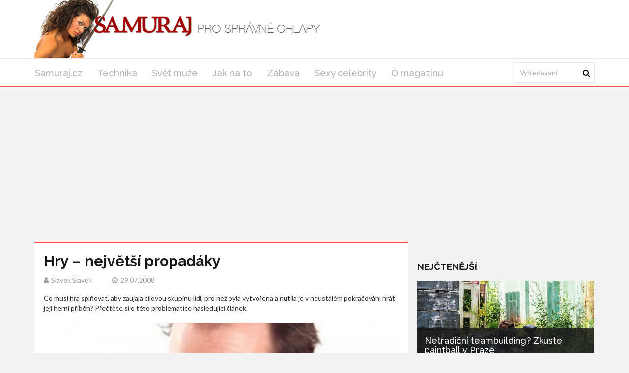

--- FILE ---
content_type: text/html; charset=utf-8
request_url: https://samuraj.cz/clanek/hry-nejvetsi-propadaky
body_size: 6369
content:
<!DOCTYPE html>
<html lang='cs'>
<head>
<title>Největší herní propadáky: Recenze a zklamání - Samuraj.cz</title>
<meta name="description" content="Objevte největší herní propadáky jako Iron Man a Gothic 3. Přečtěte si, proč tyto hry nesplnily očekávání a jaké měly hlavní nedostatky.">
<meta http-equiv="X-UA-Compatible" content="IE=edge,chrome=1">
<meta http-equiv="Content-Type" content="text/html; charset=utf-8">
<meta name="keywords" content="hry, herní propadáky, počítačové hry, Iron Man hra, Gothic 3, herní adaptace, špatné hry, herní recenze, zklamání z her, herní příběh">
<meta name="robots" content="all">
<meta name="viewport" content="width=device-width">
<link rel="stylesheet" href="https://maxcdn.bootstrapcdn.com/font-awesome/4.1.0/css/font-awesome.min.css">
<meta property="og:type" content="article">
<meta property="og:locale" content="cs_CZ">
<meta property="og:url" content="https://samuraj.cz/clanek/hry-nejvetsi-propadaky">
<meta property="og:title" content="Největší herní propadáky: Recenze a zklamání - Samuraj.cz">
<meta property="og:description" content="Objevte největší herní propadáky jako Iron Man a Gothic 3. Přečtěte si, proč tyto hry nesplnily očekávání a jaké měly hlavní nedostatky.">
<meta property="og:site_name" content="Samuraj.cz">
<meta property="fb:app_id" content="1102405223152349">
<link href='https://samuraj.cz/clanek/hry-nejvetsi-propadaky' rel='canonical'>

<meta property="og:image" content="https://www.samuraj.cz/system/files/photos/11903/images/original_post.jpg">
<link rel="sitemap" href="/sitemap.xml">
<link rel="icon" href="/assets/frontend/favicon-d48779519dfb6ef7163852f5873de824efc18afc374b153d0bbd76c4dff06ddc.ico" type="image/x-icon">
<link rel="shortcut icon" href="/assets/frontend/favicon-d48779519dfb6ef7163852f5873de824efc18afc374b153d0bbd76c4dff06ddc.ico" type="image/x-icon">
<link rel="preconnect" href="https://fonts.googleapis.com">
<link rel="preconnect" href="https://fonts.gstatic.com" crossorigin>
<link href="https://fonts.googleapis.com/css2?family=Raleway:ital,wght@0,100..900;1,100..900&display=swap" rel="stylesheet">
<meta name="author" content="Slavek Slavek">
<meta property="dc:creator" content="Slavek Slavek">
<link rel="stylesheet" href="/assets/application-8a40ecddf3c6b0e72a25e36a4b9f0b50455509ce8b697d254d9a3c02bacdb5fb.css" media="all" />
<link rel="stylesheet" href="/assets/samuraj-9e7b2dfcdb5674de42dc3782dbe24c9013eab3e279decdaf182d61bbbda9bac2.css" media="all" />
<!--[if gt IE 7]>
<link rel="stylesheet" type="text/css" href="ie.css" />
<![endif]-->
<script src="/assets/application-c30dca050176407409a7715096486f028dc77cc673a5c1e2e2ad9798fe6885c2.js"></script>
<meta name="csrf-param" content="authenticity_token" />
<meta name="csrf-token" content="B_hcwQrNfw611W4MpSzmhhWqPFLNttnmme3Pf3Nq7sJErC8-geJEg5aKQ1Hyf_8Jh-1elmIWdlM-bRWcUKP4bw" />
<!-- Google Tag Manager -->
<script>(function(w,d,s,l,i){w[l]=w[l]||[];w[l].push({'gtm.start':
new Date().getTime(),event:'gtm.js'});var f=d.getElementsByTagName(s)[0],
j=d.createElement(s),dl=l!='dataLayer'?'&l='+l:'';j.async=true;j.src=
'https://www.googletagmanager.com/gtm.js?id='+i+dl;f.parentNode.insertBefore(j,f);
})(window,document,'script','dataLayer','GTM-MR4N844');</script>
<!-- End Google Tag Manager -->




</head>
<body>
<!-- Google Tag Manager (noscript) -->
<noscript><iframe src="https://www.googletagmanager.com/ns.html?id=GTM-MR4N844" height="0" width="0" style="display:none;visibility:hidden"></iframe></noscript>
<!-- End Google Tag Manager (noscript) -->

<div class='logo-top-ad'>
<div class='container'>
<div class='row'>
<div class='logo col-md-12'>
<a href='/'>
<img alt="Logo Samuraj.cz" class="img-responsive" src="/assets/frontend/header_background-d0b3d276d2c70badda3859c632da390924e932f9ceac673d9e76cbebd9327ecd.png" />
</a>
</div>
</div>
</div>
</div>
<div class='main-menu no-rklms'>
<div class='container'>
<div class='row'>
<div class='col-lg-10'>
<nav class='navbar'>
<div class='navbar-header'>
<button class='navbar-toggle collapsed' data-target='#bs-example-navbar-collapse-1' data-toggle='collapse' type='button'>
<span class='icon-bar'></span>
<span class='icon-bar'></span>
<span class='icon-bar'></span>
</button>
</div>
<div class='collapse navbar-collapse' id='bs-example-navbar-collapse-1'>
<ul class='nav navbar-nav sm sm-menu menu-efct' id='main-menu-items'>
<li><a class="" title="Magazín pro všechny správné chlapy." href="/">Samuraj.cz</a></li>
<li><a class="active" title="Články z rubriky Technika" href="/kategorie/technika">Technika</a></li>
<li><a title="Články z rubriky Svět muže" href="/kategorie/svet-muze">Svět muže</a></li>
<li><a title="Články z rubriky Jak na to" href="/kategorie/jak-na-to">Jak na to</a></li>
<li><a title="Články z rubriky Zábava" href="/kategorie/zabava">Zábava</a></li>
<li><a title="Články z rubriky Sexy celebrity" href="/kategorie/sexy-celebrity">Sexy celebrity</a></li>
<li><a title="Magazín Samuraj.cz: články o ženách, sexu, autech, technice, sportu a kultuře. Kontaktujte nás s vašimi nápady a požadavky. Ceník reklamy a PR článků." href="/o-magazinu">O magazínu</a></li>
</ul>
</div>
</nav>
</div>
<div class='col-lg-2 main-search-bar'>
<form action='/hledani' class='navbar-form float-width' id='cse-search-box' role='search'>
<div class='form-group float-width'>
<input name='cx' type='hidden' value='473a8e4128cec4b46'>
<input name='cof' type='hidden' value='FORID:10'>
<input name='ie' type='hidden' value='UTF-8'>
<input class='form-control float-width search_input' id='gsc-i-id1' name='q' placeholder='Vyhledávání' type='text'>
</div>
<a href='#' name='sa' onclick='document.getElementById(&#39;cse-search-box&#39;).submit(); return false;' type='submit'>
<i class='fa fa-search'></i>
</a>
</form>
<script src='https://cse.google.com/cse.js?cx=473a8e4128cec4b46' type='text/javascript'></script>
</div>
</div>
</div>
</div>
<script>
  window.onload = function(){
    document.getElementById('gsc-i-id1').placeholder = 'Vyhledávání';
  };
</script>

<div id='fb-root'></div>
<script>
  window.fbAsyncInit = function() {
    FB.init({
      appId      : 1102405223152349,
      xfbml      : true,
      version    : 'v21.0'
    });
    FB.AppEvents.logPageView();
  };
  
  (function(d, s, id){
     var js, fjs = d.getElementsByTagName(s)[0];
     if (d.getElementById(id)) {return;}
     js = d.createElement(s); js.id = id;
     js.src = "https://connect.facebook.net/cs_CZ/sdk.js";
     fjs.parentNode.insertBefore(js, fjs);
   }(document, 'script', 'facebook-jssdk'));
</script>

<div class='container'>
</div>



<div class='container'>
<div class='main-left-side' itemscope itemtype='https://schema.org/Article'>
<div class='artcl-main float-width'>
<div class='artcl-body float-width'>

<h1 itemprop='name'>Hry – největší propadáky</h1>
<h5>
<span itemprop='author' itemscope itemtype='https://schema.org/Person'><i class='fa fa-user'></i><span itemprop='name'>Slavek Slavek</span>
</span>
<span content='2008-07-29' itemprop='datePublished'><i class='fa fa-clock-o'></i>29.07.2008
</span>
</h5>
<div class='margin-top-20' itemprop='headline'>Co musí hra splňovat, aby zaujala cílovou skupinu lidí, pro než byla vytvořena a nutila je v neustálém pokračování hrát její herní příběh? Přečtěte si o této problematice následující článek.</div>
<div class='main-image margin-top-20'>
<img alt='Záběr na smějícího se muže při klávesnici' class='img-responsive' itemprop='image' src='/system/files/photos/11903/images/original_post.jpg'>
</div>
<meta content='294' itemprop='wordCount'>
<meta content='Technika' itemprop='articleSection'>
<div class='clearfix image-gallery'>
<a href="/clanek/hry-nejvetsi-propadaky/foto/2618"><img alt='Muž v červeném triku s klávesnicí' itemprop='image' src='/system/files/photos/2618/images/thumbnail.jpg'>
</a><a href="/clanek/hry-nejvetsi-propadaky/foto/6716"><img alt='Fotografie PC sestavy' itemprop='image' src='/system/files/photos/6716/images/thumbnail.jpg'>
</a><a href="/clanek/hry-nejvetsi-propadaky/foto/2638"><img alt='Fotografie PC sestavy' itemprop='image' src='/system/files/photos/2638/images/thumbnail.jpg'>
</a></div>
<article class='float-width articl-data' itemprop='articleBody'>
<h2>Zklamání z nově vycházejících herních projektů<br></h2>
<p>V dnešním světě počítačových her, je těžké, díky velké konkurenci, prorazit s něčím novým.</p>
<p>&nbsp;</p>
<p>Tvůrci proto při vydařeném zpracování herního projektu, přicházejí s neustálou obměnou v podobě navazujících sérií dílů.<br></p>
<p>&nbsp;</p>
<p>Obecně hra musí splňovat podmínky dobré hratelnosti a být zábavná.<br></p>
<p>&nbsp;</p>
<p>Musí tedy mít dobře vymyšlený a propracovaný herní příběh, který svého hráče bude nutit v neustálém pokračování hry. Zároveň je dnes podmínkou kvalitní zpracování herního prostředí.<br></p>
<h2>Iron Man – PC hra dle filmového scénáře<br></h2>
<p>Hra samotná nijak nerozvíjí scénář z filmové předlohy, naopak si z něj bere pouze několik málo částí. Pokud film neznáte, z jeho herního zpracování se určitě podstatu děje nedozvíte.<br></p>
<p>&nbsp;</p>
<p>Film dle něhož je hra vytvořena, pojednává o zhýralém obyčejném člověku, který se rozhodne bránit zájmy prostých a bezmocných lidí.<br></p>
<p>&nbsp;</p>
<p>Hra je označována jako špatná herní adaptace na film. Navíc má zastaralé zpracování a místy špatnou ovladatelnost. Největší chybou je nudný a ničím nepřekvapující děj, který se táhne celou hrou.<br></p>
<h2>Gothic 3 – online počítačový svět<br></h2>
<p>Předešlé díly herního zpracování Gothic si získalo mnoho příznivců, ale také stejný počet odpůrců.<br></p>
<p>&nbsp;</p>
<p>Mezi přednosti patří kvalitně zpracovaný příběh a velké množství dobrovolných úkolů, což hráči propůjčuje velkou herní volnost. A ta je se svým hrdinou možná nejlepší věcí na celé hře.<br></p>
<p>&nbsp;</p>
<p>Odpůrci tvrdí, že hra má příliš složité ovládání, špatné zpracování mapy a popisků s úkoly. Navíc Gothic 3, nemá kromě dobrého grafického zpracování nijak zvlášť překvapit.</p>
<h2>Technika a HiTech - další zajímavé články z rubriky</h2>
<h3><a href="https://samuraj.cz/clanek/stylove-stojany-na-cd">Stylové stojany na CD</a></h3>
<h3><a href="https://samuraj.cz/clanek/zajimavosti-ze-sveta-mobilu">Zajímavosti ze světa mobilů</a></h3>
<h3><a href="https://samuraj.cz/clanek/kvalitni-fotoaparat-v-mobilu">Kvalitní fotoaparát v mobilu?</a></h3>
<h3><a href="https://samuraj.cz/clanek/domaci-kino-zazijete-neskutecnou-podivanou">Domácí kino - zažijete neskutečnou podívanou</a></h3>
<h3><a href="https://samuraj.cz/clanek/zalozni-zdroje-pro-pc">Záložní zdroje pro PC</a></h3>
<h3 class="article"><a href="https://samuraj.cz/clanek/spravny-vyber-vypalovacky">Správný výběr vypalovačky</a></h3>
<h3 class="article"><a href="https://samuraj.cz/clanek/historie-mobilnich-telefonu">Historie mobilních telefonů</a></h3>
<h3 class="article"><a href="https://samuraj.cz/clanek/pametove-karty-do-mobilnich-telefonu">Paměťové karty do mobilních telefonů</a></h3>


</article>
<div class='clearfix margin-top-20 inline-block'>
<a class='twitter-share-button' href='https://x.com/intent/post'>Tweet</a>
</div>
<div class='reviews-wrapper' data-post='/clanek' data-review='hodnoceni' data-url='/hry-nejvetsi-propadaky/'><span class='review_info main'>
Jak se vám líbil článek?
</span>
<span class='rating'>
<span class='thank-you'></span>
<span class='star active' data-rel='5'></span>
<span class='star' data-rel='4'></span>
<span class='star' data-rel='3'></span>
<span class='star' data-rel='2'></span>
<span class='star' data-rel='1'></span>
</span>
<span class='review_info'>
<span class='review_info'>
Hodnocení:
<span>5.0</span>
</span>
<span class='review_info nomargin'>
Počet:
<span>1</span>
</span>
</span>
<span class='review_info'>
<span class='review_info'>
<span class='review_info'>
Nejlepší:
<span>5</span>
</span>
<span class='review_info'>
Nejhorší:
<span>5</span>
</span>
</span>
</span>
</div>
<script src="https://code.jquery.com/jquery-2.1.1.min.js"></script>
<script>
  (function() {
    $(".rating .star").click(function(e) {
      var post, review, url;
      e.preventDefault();
      url = $('.reviews-wrapper').data('url');
      review = $('.reviews-wrapper').data('review');
      post = $('.reviews-wrapper').data('post');
      $(".rating .star").removeClass("active");
      $(this).nextAll(".star").addClass("active");
      $(this).addClass("active");
      $("#review_score").val($(this).data("rel"));
      return $.ajax({
        url: post + url + review,
        method: 'POST',
        data: {
          review: {
            score: $(this).data("rel")
          }
        }
      });
    });
  
  }).call(this);
</script>

<div id='comments'>
<h3 class='sec-title'>Diskuze</h3>
<div class='fb-comments' data-colorscheme='light' data-href='https://samuraj.cz/clanek/hry-nejvetsi-propadaky' data-numposts='5' data-width='100%'></div>
</div>
</div>
</div>
</div>
<div class='main-right-side'>
<div class='right-banner'><div class=""></div>
</div>

<div class='margin-top-20'>
</div>
<div class='trending lefty margin-top-20'>
<h3 class='sec-title'>Nejčtenější</h3>
<div class='trend-1'>
<a href="/clanek/vychozi-titulek-d22ccd2c-9c72-44ba-90e7-121075da2746"><img alt='paintball' class='img-responsive' src='/system/files/photos/14019/images/original_post.jpg'>
</a><div class='trend-2'>
<h3>
<a href="/clanek/vychozi-titulek-d22ccd2c-9c72-44ba-90e7-121075da2746">Netradiční teambuilding? Zkuste paintball v Praze</a>
</h3>
<p>Hledáte způsob, jak oživit vztahy mezi kolegy, zlepšit komunikaci a zároveň si užít den...</p>
<p class='artcl-time-1'>
<span><i class='fa fa-clock-o'></i>24.09.2025
</span>
</p>
</div>
</div>
<div class='float-width'>
<div class='trend-sm float-width sidebar_most_read'>
<a class="lefty sidebar_link_most_read" href="/clanek/sportovni-soustredeni-idealni-misto-pro-trenink-i-regeneraci"><img alt='tenisová hala' src='/system/files/photos/14018/images/thumbnail_post.jpg'>
</a><h4 class='lefty sidebar_h'><a href="/clanek/sportovni-soustredeni-idealni-misto-pro-trenink-i-regeneraci">Sportovní soustředění – ideální místo pro trénink i regeneraci</a></h4>
<p class='righty'>
<span><i class='fa fa-clock-o'></i>19.09.2025
</span>
</p>
</div>
</div>
<div class='float-width'>
<div class='trend-sm float-width sidebar_most_read'>
<a class="lefty sidebar_link_most_read" href="/clanek/jak-si-uzit-listopad-jako-skutecny-kral"><img alt='Muž u sebe doma pořádá párty.' src='/system/files/photos/14017/images/thumbnail_post.jpg'>
</a><h4 class='lefty sidebar_h'><a href="/clanek/jak-si-uzit-listopad-jako-skutecny-kral">Jak si užít listopad jako skutečný král</a></h4>
<p class='righty'>
<span><i class='fa fa-clock-o'></i>02.11.2025
</span>
</p>
</div>
</div>
<div class='float-width'>
<div class='trend-sm float-width sidebar_most_read'>
<a class="lefty sidebar_link_most_read" href="/clanek/jak-vybrat-dokonaly-darek-pro-zenu"><img alt='Náhledový obrázek dárku' src='/system/files/photos/13985/images/thumbnail_post.png'>
</a><h4 class='lefty sidebar_h'><a href="/clanek/jak-vybrat-dokonaly-darek-pro-zenu">Jak vybrat dokonalý dárek pro ženu</a></h4>
<p class='righty'>
<span><i class='fa fa-clock-o'></i>06.12.2024
</span>
</p>
</div>
</div>
</div>
<h3 class='sec-title'>Vybrané video</h3>
<div class='embed-video'><div class="video-container"><iframe src="https://www.youtube.com/embed/_3Xvjf83zBM" title="YouTube video player" frameborder="0" allow="accelerometer; autoplay; clipboard-write; encrypted-media; gyroscope; picture-in-picture; web-share" referrerpolicy="strict-origin-when-cross-origin" allowfullscreen></iframe></div></div>
<a href="/clanek/procesory-budoucnosti">Procesory budoucnosti</a>
</div>

</div>
<script>
  window.twttr = (function(d, s, id) {
    var js, fjs = d.getElementsByTagName(s)[0],
    t = window.twttr || {};
    if (d.getElementById(id)) return t;
    js = d.createElement(s);
    js.id = id;
    js.src = "https://platform.twitter.com/widgets.js";
    fjs.parentNode.insertBefore(js, fjs);
  
    t._e = [];
    t.ready = function(f) {
      t._e.push(f);
    };
  
    return t;
  }(document, "script", "twitter-wjs"));
</script>

<div class='main-footers'>
<div class='container'>
<div class='info-ftr float-width'>
<div class='mag-info lefty'>
<p>Magazín pro všechny správné chlapy jakéhokoliv věku. Články o ženách, sexu, automobilech, technice, sportu, bojovém umění, kultuře a celkové image muže.</p>

<a href='/o-magazinu'>O magazínu</a>
<div class='scl-ftr float-width'>
<h3>ZŮSTAŇTE VE SPOJENÍ</h3>
<ul>
<li>
<a class='trans1 fb-ftr' data-placement='bottom' data-toggle='tooltip' href='https://www.facebook.com/magazinsamuraj/' title='Facebook'></a>
</li>
<li>
<a class='trans1 tw-ftr' data-placement='bottom' data-toggle='tooltip' href='https://x.com/samurajcz' title='X'></a>
</li>
</ul>
</div>
</div>
<div class='post-ftr lefty'>
<h3>POSLEDNÍ ČLÁNKY</h3>
<div class='pst-ftr-sngl float-width'>
<a class='lefty pst-ftr-img' href='/clanek/jak-si-uzit-listopad-jako-skutecny-kral'>
<img alt='Muž u sebe doma pořádá párty.' src='/system/files/photos/14017/images/thumbnail_post.jpg'>
</a>
<a href="/clanek/jak-si-uzit-listopad-jako-skutecny-kral"><h5>Jak si užít listopad jako skutečný král</h5>
</a><h6 class='lefty'>
<span><i class='fa fa-clock-o'></i>02.11.2025
</span>
</h6>
<a class='lefty stars' href='#'>
<i class="fa fa-star"></i>
<i class="fa fa-star"></i>
<i class="fa fa-star"></i>
<i class="fa fa-star"></i>
</a>
</div>
<div class='pst-ftr-sngl float-width'>
<a class='lefty pst-ftr-img' href='/clanek/vychozi-titulek-d22ccd2c-9c72-44ba-90e7-121075da2746'>
<img alt='paintball' src='/system/files/photos/14019/images/thumbnail_post.jpg'>
</a>
<a href="/clanek/vychozi-titulek-d22ccd2c-9c72-44ba-90e7-121075da2746"><h5>Netradiční teambuilding? Zkuste paintball v Praze</h5>
</a><h6 class='lefty'>
<span><i class='fa fa-clock-o'></i>24.09.2025
</span>
</h6>
<a class='lefty stars' href='#'>
<i class="fa fa-star"></i>
<i class="fa fa-star"></i>
<i class="fa fa-star"></i>
<i class="fa fa-star"></i>
</a>
</div>
<div class='pst-ftr-sngl float-width'>
<a class='lefty pst-ftr-img' href='/clanek/sportovni-soustredeni-idealni-misto-pro-trenink-i-regeneraci'>
<img alt='tenisová hala' src='/system/files/photos/14018/images/thumbnail_post.jpg'>
</a>
<a href="/clanek/sportovni-soustredeni-idealni-misto-pro-trenink-i-regeneraci"><h5>Sportovní soustředění – ideální místo pro trénink i regeneraci</h5>
</a><h6 class='lefty'>
<span><i class='fa fa-clock-o'></i>19.09.2025
</span>
</h6>
<a class='lefty stars' href='#'>
<i class="fa fa-star"></i>
<i class="fa fa-star"></i>
<i class="fa fa-star"></i>
</a>
</div>
</div>
</div>
</div>
</div>
<div class='copy-rt-ftr'>
<div class='container'>
<a class='lefty' href='https://railsformers.cz' rel='nofollow' target='_blank'>&copy; 2026 Railsformers s.r.o., </a>
<a class='lefty ml-10' href='https://railsformers.cz/gdpr' rel='nofollow' target='_blank'>Zásady zpracování osobních údajů</a>
<a data-cc="c-settings" class="lefty ml-10" rel="nofollow" href="javascript:void(0);">Nastavení Cookies</a>
<a rel="nofollow" target="_blank" class="lefty ml-10" href="https://railsformers.cz/obchodni-podminky">Všeobecné obchodní podmínky</a>
</div>
</div>



</body>
</html>


--- FILE ---
content_type: text/html; charset=utf-8
request_url: https://www.google.com/recaptcha/api2/aframe
body_size: 117
content:
<!DOCTYPE HTML><html><head><meta http-equiv="content-type" content="text/html; charset=UTF-8"></head><body><script nonce="4oZ55XxSAgBFfJKTjXfqIQ">/** Anti-fraud and anti-abuse applications only. See google.com/recaptcha */ try{var clients={'sodar':'https://pagead2.googlesyndication.com/pagead/sodar?'};window.addEventListener("message",function(a){try{if(a.source===window.parent){var b=JSON.parse(a.data);var c=clients[b['id']];if(c){var d=document.createElement('img');d.src=c+b['params']+'&rc='+(localStorage.getItem("rc::a")?sessionStorage.getItem("rc::b"):"");window.document.body.appendChild(d);sessionStorage.setItem("rc::e",parseInt(sessionStorage.getItem("rc::e")||0)+1);localStorage.setItem("rc::h",'1768424847130');}}}catch(b){}});window.parent.postMessage("_grecaptcha_ready", "*");}catch(b){}</script></body></html>